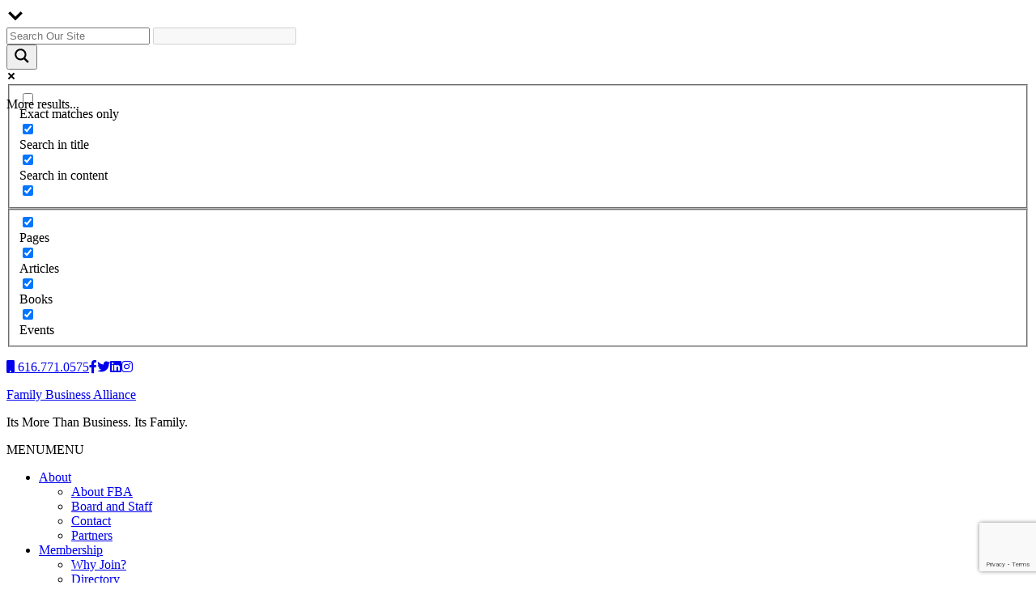

--- FILE ---
content_type: text/html; charset=utf-8
request_url: https://www.google.com/recaptcha/enterprise/anchor?ar=1&k=6LfI_T8rAAAAAMkWHrLP_GfSf3tLy9tKa839wcWa&co=aHR0cHM6Ly9tZW1iZXJzLmZiYWdyLm9yZzo0NDM.&hl=en&v=PoyoqOPhxBO7pBk68S4YbpHZ&size=invisible&anchor-ms=20000&execute-ms=30000&cb=l3p18wb0bxbx
body_size: 48652
content:
<!DOCTYPE HTML><html dir="ltr" lang="en"><head><meta http-equiv="Content-Type" content="text/html; charset=UTF-8">
<meta http-equiv="X-UA-Compatible" content="IE=edge">
<title>reCAPTCHA</title>
<style type="text/css">
/* cyrillic-ext */
@font-face {
  font-family: 'Roboto';
  font-style: normal;
  font-weight: 400;
  font-stretch: 100%;
  src: url(//fonts.gstatic.com/s/roboto/v48/KFO7CnqEu92Fr1ME7kSn66aGLdTylUAMa3GUBHMdazTgWw.woff2) format('woff2');
  unicode-range: U+0460-052F, U+1C80-1C8A, U+20B4, U+2DE0-2DFF, U+A640-A69F, U+FE2E-FE2F;
}
/* cyrillic */
@font-face {
  font-family: 'Roboto';
  font-style: normal;
  font-weight: 400;
  font-stretch: 100%;
  src: url(//fonts.gstatic.com/s/roboto/v48/KFO7CnqEu92Fr1ME7kSn66aGLdTylUAMa3iUBHMdazTgWw.woff2) format('woff2');
  unicode-range: U+0301, U+0400-045F, U+0490-0491, U+04B0-04B1, U+2116;
}
/* greek-ext */
@font-face {
  font-family: 'Roboto';
  font-style: normal;
  font-weight: 400;
  font-stretch: 100%;
  src: url(//fonts.gstatic.com/s/roboto/v48/KFO7CnqEu92Fr1ME7kSn66aGLdTylUAMa3CUBHMdazTgWw.woff2) format('woff2');
  unicode-range: U+1F00-1FFF;
}
/* greek */
@font-face {
  font-family: 'Roboto';
  font-style: normal;
  font-weight: 400;
  font-stretch: 100%;
  src: url(//fonts.gstatic.com/s/roboto/v48/KFO7CnqEu92Fr1ME7kSn66aGLdTylUAMa3-UBHMdazTgWw.woff2) format('woff2');
  unicode-range: U+0370-0377, U+037A-037F, U+0384-038A, U+038C, U+038E-03A1, U+03A3-03FF;
}
/* math */
@font-face {
  font-family: 'Roboto';
  font-style: normal;
  font-weight: 400;
  font-stretch: 100%;
  src: url(//fonts.gstatic.com/s/roboto/v48/KFO7CnqEu92Fr1ME7kSn66aGLdTylUAMawCUBHMdazTgWw.woff2) format('woff2');
  unicode-range: U+0302-0303, U+0305, U+0307-0308, U+0310, U+0312, U+0315, U+031A, U+0326-0327, U+032C, U+032F-0330, U+0332-0333, U+0338, U+033A, U+0346, U+034D, U+0391-03A1, U+03A3-03A9, U+03B1-03C9, U+03D1, U+03D5-03D6, U+03F0-03F1, U+03F4-03F5, U+2016-2017, U+2034-2038, U+203C, U+2040, U+2043, U+2047, U+2050, U+2057, U+205F, U+2070-2071, U+2074-208E, U+2090-209C, U+20D0-20DC, U+20E1, U+20E5-20EF, U+2100-2112, U+2114-2115, U+2117-2121, U+2123-214F, U+2190, U+2192, U+2194-21AE, U+21B0-21E5, U+21F1-21F2, U+21F4-2211, U+2213-2214, U+2216-22FF, U+2308-230B, U+2310, U+2319, U+231C-2321, U+2336-237A, U+237C, U+2395, U+239B-23B7, U+23D0, U+23DC-23E1, U+2474-2475, U+25AF, U+25B3, U+25B7, U+25BD, U+25C1, U+25CA, U+25CC, U+25FB, U+266D-266F, U+27C0-27FF, U+2900-2AFF, U+2B0E-2B11, U+2B30-2B4C, U+2BFE, U+3030, U+FF5B, U+FF5D, U+1D400-1D7FF, U+1EE00-1EEFF;
}
/* symbols */
@font-face {
  font-family: 'Roboto';
  font-style: normal;
  font-weight: 400;
  font-stretch: 100%;
  src: url(//fonts.gstatic.com/s/roboto/v48/KFO7CnqEu92Fr1ME7kSn66aGLdTylUAMaxKUBHMdazTgWw.woff2) format('woff2');
  unicode-range: U+0001-000C, U+000E-001F, U+007F-009F, U+20DD-20E0, U+20E2-20E4, U+2150-218F, U+2190, U+2192, U+2194-2199, U+21AF, U+21E6-21F0, U+21F3, U+2218-2219, U+2299, U+22C4-22C6, U+2300-243F, U+2440-244A, U+2460-24FF, U+25A0-27BF, U+2800-28FF, U+2921-2922, U+2981, U+29BF, U+29EB, U+2B00-2BFF, U+4DC0-4DFF, U+FFF9-FFFB, U+10140-1018E, U+10190-1019C, U+101A0, U+101D0-101FD, U+102E0-102FB, U+10E60-10E7E, U+1D2C0-1D2D3, U+1D2E0-1D37F, U+1F000-1F0FF, U+1F100-1F1AD, U+1F1E6-1F1FF, U+1F30D-1F30F, U+1F315, U+1F31C, U+1F31E, U+1F320-1F32C, U+1F336, U+1F378, U+1F37D, U+1F382, U+1F393-1F39F, U+1F3A7-1F3A8, U+1F3AC-1F3AF, U+1F3C2, U+1F3C4-1F3C6, U+1F3CA-1F3CE, U+1F3D4-1F3E0, U+1F3ED, U+1F3F1-1F3F3, U+1F3F5-1F3F7, U+1F408, U+1F415, U+1F41F, U+1F426, U+1F43F, U+1F441-1F442, U+1F444, U+1F446-1F449, U+1F44C-1F44E, U+1F453, U+1F46A, U+1F47D, U+1F4A3, U+1F4B0, U+1F4B3, U+1F4B9, U+1F4BB, U+1F4BF, U+1F4C8-1F4CB, U+1F4D6, U+1F4DA, U+1F4DF, U+1F4E3-1F4E6, U+1F4EA-1F4ED, U+1F4F7, U+1F4F9-1F4FB, U+1F4FD-1F4FE, U+1F503, U+1F507-1F50B, U+1F50D, U+1F512-1F513, U+1F53E-1F54A, U+1F54F-1F5FA, U+1F610, U+1F650-1F67F, U+1F687, U+1F68D, U+1F691, U+1F694, U+1F698, U+1F6AD, U+1F6B2, U+1F6B9-1F6BA, U+1F6BC, U+1F6C6-1F6CF, U+1F6D3-1F6D7, U+1F6E0-1F6EA, U+1F6F0-1F6F3, U+1F6F7-1F6FC, U+1F700-1F7FF, U+1F800-1F80B, U+1F810-1F847, U+1F850-1F859, U+1F860-1F887, U+1F890-1F8AD, U+1F8B0-1F8BB, U+1F8C0-1F8C1, U+1F900-1F90B, U+1F93B, U+1F946, U+1F984, U+1F996, U+1F9E9, U+1FA00-1FA6F, U+1FA70-1FA7C, U+1FA80-1FA89, U+1FA8F-1FAC6, U+1FACE-1FADC, U+1FADF-1FAE9, U+1FAF0-1FAF8, U+1FB00-1FBFF;
}
/* vietnamese */
@font-face {
  font-family: 'Roboto';
  font-style: normal;
  font-weight: 400;
  font-stretch: 100%;
  src: url(//fonts.gstatic.com/s/roboto/v48/KFO7CnqEu92Fr1ME7kSn66aGLdTylUAMa3OUBHMdazTgWw.woff2) format('woff2');
  unicode-range: U+0102-0103, U+0110-0111, U+0128-0129, U+0168-0169, U+01A0-01A1, U+01AF-01B0, U+0300-0301, U+0303-0304, U+0308-0309, U+0323, U+0329, U+1EA0-1EF9, U+20AB;
}
/* latin-ext */
@font-face {
  font-family: 'Roboto';
  font-style: normal;
  font-weight: 400;
  font-stretch: 100%;
  src: url(//fonts.gstatic.com/s/roboto/v48/KFO7CnqEu92Fr1ME7kSn66aGLdTylUAMa3KUBHMdazTgWw.woff2) format('woff2');
  unicode-range: U+0100-02BA, U+02BD-02C5, U+02C7-02CC, U+02CE-02D7, U+02DD-02FF, U+0304, U+0308, U+0329, U+1D00-1DBF, U+1E00-1E9F, U+1EF2-1EFF, U+2020, U+20A0-20AB, U+20AD-20C0, U+2113, U+2C60-2C7F, U+A720-A7FF;
}
/* latin */
@font-face {
  font-family: 'Roboto';
  font-style: normal;
  font-weight: 400;
  font-stretch: 100%;
  src: url(//fonts.gstatic.com/s/roboto/v48/KFO7CnqEu92Fr1ME7kSn66aGLdTylUAMa3yUBHMdazQ.woff2) format('woff2');
  unicode-range: U+0000-00FF, U+0131, U+0152-0153, U+02BB-02BC, U+02C6, U+02DA, U+02DC, U+0304, U+0308, U+0329, U+2000-206F, U+20AC, U+2122, U+2191, U+2193, U+2212, U+2215, U+FEFF, U+FFFD;
}
/* cyrillic-ext */
@font-face {
  font-family: 'Roboto';
  font-style: normal;
  font-weight: 500;
  font-stretch: 100%;
  src: url(//fonts.gstatic.com/s/roboto/v48/KFO7CnqEu92Fr1ME7kSn66aGLdTylUAMa3GUBHMdazTgWw.woff2) format('woff2');
  unicode-range: U+0460-052F, U+1C80-1C8A, U+20B4, U+2DE0-2DFF, U+A640-A69F, U+FE2E-FE2F;
}
/* cyrillic */
@font-face {
  font-family: 'Roboto';
  font-style: normal;
  font-weight: 500;
  font-stretch: 100%;
  src: url(//fonts.gstatic.com/s/roboto/v48/KFO7CnqEu92Fr1ME7kSn66aGLdTylUAMa3iUBHMdazTgWw.woff2) format('woff2');
  unicode-range: U+0301, U+0400-045F, U+0490-0491, U+04B0-04B1, U+2116;
}
/* greek-ext */
@font-face {
  font-family: 'Roboto';
  font-style: normal;
  font-weight: 500;
  font-stretch: 100%;
  src: url(//fonts.gstatic.com/s/roboto/v48/KFO7CnqEu92Fr1ME7kSn66aGLdTylUAMa3CUBHMdazTgWw.woff2) format('woff2');
  unicode-range: U+1F00-1FFF;
}
/* greek */
@font-face {
  font-family: 'Roboto';
  font-style: normal;
  font-weight: 500;
  font-stretch: 100%;
  src: url(//fonts.gstatic.com/s/roboto/v48/KFO7CnqEu92Fr1ME7kSn66aGLdTylUAMa3-UBHMdazTgWw.woff2) format('woff2');
  unicode-range: U+0370-0377, U+037A-037F, U+0384-038A, U+038C, U+038E-03A1, U+03A3-03FF;
}
/* math */
@font-face {
  font-family: 'Roboto';
  font-style: normal;
  font-weight: 500;
  font-stretch: 100%;
  src: url(//fonts.gstatic.com/s/roboto/v48/KFO7CnqEu92Fr1ME7kSn66aGLdTylUAMawCUBHMdazTgWw.woff2) format('woff2');
  unicode-range: U+0302-0303, U+0305, U+0307-0308, U+0310, U+0312, U+0315, U+031A, U+0326-0327, U+032C, U+032F-0330, U+0332-0333, U+0338, U+033A, U+0346, U+034D, U+0391-03A1, U+03A3-03A9, U+03B1-03C9, U+03D1, U+03D5-03D6, U+03F0-03F1, U+03F4-03F5, U+2016-2017, U+2034-2038, U+203C, U+2040, U+2043, U+2047, U+2050, U+2057, U+205F, U+2070-2071, U+2074-208E, U+2090-209C, U+20D0-20DC, U+20E1, U+20E5-20EF, U+2100-2112, U+2114-2115, U+2117-2121, U+2123-214F, U+2190, U+2192, U+2194-21AE, U+21B0-21E5, U+21F1-21F2, U+21F4-2211, U+2213-2214, U+2216-22FF, U+2308-230B, U+2310, U+2319, U+231C-2321, U+2336-237A, U+237C, U+2395, U+239B-23B7, U+23D0, U+23DC-23E1, U+2474-2475, U+25AF, U+25B3, U+25B7, U+25BD, U+25C1, U+25CA, U+25CC, U+25FB, U+266D-266F, U+27C0-27FF, U+2900-2AFF, U+2B0E-2B11, U+2B30-2B4C, U+2BFE, U+3030, U+FF5B, U+FF5D, U+1D400-1D7FF, U+1EE00-1EEFF;
}
/* symbols */
@font-face {
  font-family: 'Roboto';
  font-style: normal;
  font-weight: 500;
  font-stretch: 100%;
  src: url(//fonts.gstatic.com/s/roboto/v48/KFO7CnqEu92Fr1ME7kSn66aGLdTylUAMaxKUBHMdazTgWw.woff2) format('woff2');
  unicode-range: U+0001-000C, U+000E-001F, U+007F-009F, U+20DD-20E0, U+20E2-20E4, U+2150-218F, U+2190, U+2192, U+2194-2199, U+21AF, U+21E6-21F0, U+21F3, U+2218-2219, U+2299, U+22C4-22C6, U+2300-243F, U+2440-244A, U+2460-24FF, U+25A0-27BF, U+2800-28FF, U+2921-2922, U+2981, U+29BF, U+29EB, U+2B00-2BFF, U+4DC0-4DFF, U+FFF9-FFFB, U+10140-1018E, U+10190-1019C, U+101A0, U+101D0-101FD, U+102E0-102FB, U+10E60-10E7E, U+1D2C0-1D2D3, U+1D2E0-1D37F, U+1F000-1F0FF, U+1F100-1F1AD, U+1F1E6-1F1FF, U+1F30D-1F30F, U+1F315, U+1F31C, U+1F31E, U+1F320-1F32C, U+1F336, U+1F378, U+1F37D, U+1F382, U+1F393-1F39F, U+1F3A7-1F3A8, U+1F3AC-1F3AF, U+1F3C2, U+1F3C4-1F3C6, U+1F3CA-1F3CE, U+1F3D4-1F3E0, U+1F3ED, U+1F3F1-1F3F3, U+1F3F5-1F3F7, U+1F408, U+1F415, U+1F41F, U+1F426, U+1F43F, U+1F441-1F442, U+1F444, U+1F446-1F449, U+1F44C-1F44E, U+1F453, U+1F46A, U+1F47D, U+1F4A3, U+1F4B0, U+1F4B3, U+1F4B9, U+1F4BB, U+1F4BF, U+1F4C8-1F4CB, U+1F4D6, U+1F4DA, U+1F4DF, U+1F4E3-1F4E6, U+1F4EA-1F4ED, U+1F4F7, U+1F4F9-1F4FB, U+1F4FD-1F4FE, U+1F503, U+1F507-1F50B, U+1F50D, U+1F512-1F513, U+1F53E-1F54A, U+1F54F-1F5FA, U+1F610, U+1F650-1F67F, U+1F687, U+1F68D, U+1F691, U+1F694, U+1F698, U+1F6AD, U+1F6B2, U+1F6B9-1F6BA, U+1F6BC, U+1F6C6-1F6CF, U+1F6D3-1F6D7, U+1F6E0-1F6EA, U+1F6F0-1F6F3, U+1F6F7-1F6FC, U+1F700-1F7FF, U+1F800-1F80B, U+1F810-1F847, U+1F850-1F859, U+1F860-1F887, U+1F890-1F8AD, U+1F8B0-1F8BB, U+1F8C0-1F8C1, U+1F900-1F90B, U+1F93B, U+1F946, U+1F984, U+1F996, U+1F9E9, U+1FA00-1FA6F, U+1FA70-1FA7C, U+1FA80-1FA89, U+1FA8F-1FAC6, U+1FACE-1FADC, U+1FADF-1FAE9, U+1FAF0-1FAF8, U+1FB00-1FBFF;
}
/* vietnamese */
@font-face {
  font-family: 'Roboto';
  font-style: normal;
  font-weight: 500;
  font-stretch: 100%;
  src: url(//fonts.gstatic.com/s/roboto/v48/KFO7CnqEu92Fr1ME7kSn66aGLdTylUAMa3OUBHMdazTgWw.woff2) format('woff2');
  unicode-range: U+0102-0103, U+0110-0111, U+0128-0129, U+0168-0169, U+01A0-01A1, U+01AF-01B0, U+0300-0301, U+0303-0304, U+0308-0309, U+0323, U+0329, U+1EA0-1EF9, U+20AB;
}
/* latin-ext */
@font-face {
  font-family: 'Roboto';
  font-style: normal;
  font-weight: 500;
  font-stretch: 100%;
  src: url(//fonts.gstatic.com/s/roboto/v48/KFO7CnqEu92Fr1ME7kSn66aGLdTylUAMa3KUBHMdazTgWw.woff2) format('woff2');
  unicode-range: U+0100-02BA, U+02BD-02C5, U+02C7-02CC, U+02CE-02D7, U+02DD-02FF, U+0304, U+0308, U+0329, U+1D00-1DBF, U+1E00-1E9F, U+1EF2-1EFF, U+2020, U+20A0-20AB, U+20AD-20C0, U+2113, U+2C60-2C7F, U+A720-A7FF;
}
/* latin */
@font-face {
  font-family: 'Roboto';
  font-style: normal;
  font-weight: 500;
  font-stretch: 100%;
  src: url(//fonts.gstatic.com/s/roboto/v48/KFO7CnqEu92Fr1ME7kSn66aGLdTylUAMa3yUBHMdazQ.woff2) format('woff2');
  unicode-range: U+0000-00FF, U+0131, U+0152-0153, U+02BB-02BC, U+02C6, U+02DA, U+02DC, U+0304, U+0308, U+0329, U+2000-206F, U+20AC, U+2122, U+2191, U+2193, U+2212, U+2215, U+FEFF, U+FFFD;
}
/* cyrillic-ext */
@font-face {
  font-family: 'Roboto';
  font-style: normal;
  font-weight: 900;
  font-stretch: 100%;
  src: url(//fonts.gstatic.com/s/roboto/v48/KFO7CnqEu92Fr1ME7kSn66aGLdTylUAMa3GUBHMdazTgWw.woff2) format('woff2');
  unicode-range: U+0460-052F, U+1C80-1C8A, U+20B4, U+2DE0-2DFF, U+A640-A69F, U+FE2E-FE2F;
}
/* cyrillic */
@font-face {
  font-family: 'Roboto';
  font-style: normal;
  font-weight: 900;
  font-stretch: 100%;
  src: url(//fonts.gstatic.com/s/roboto/v48/KFO7CnqEu92Fr1ME7kSn66aGLdTylUAMa3iUBHMdazTgWw.woff2) format('woff2');
  unicode-range: U+0301, U+0400-045F, U+0490-0491, U+04B0-04B1, U+2116;
}
/* greek-ext */
@font-face {
  font-family: 'Roboto';
  font-style: normal;
  font-weight: 900;
  font-stretch: 100%;
  src: url(//fonts.gstatic.com/s/roboto/v48/KFO7CnqEu92Fr1ME7kSn66aGLdTylUAMa3CUBHMdazTgWw.woff2) format('woff2');
  unicode-range: U+1F00-1FFF;
}
/* greek */
@font-face {
  font-family: 'Roboto';
  font-style: normal;
  font-weight: 900;
  font-stretch: 100%;
  src: url(//fonts.gstatic.com/s/roboto/v48/KFO7CnqEu92Fr1ME7kSn66aGLdTylUAMa3-UBHMdazTgWw.woff2) format('woff2');
  unicode-range: U+0370-0377, U+037A-037F, U+0384-038A, U+038C, U+038E-03A1, U+03A3-03FF;
}
/* math */
@font-face {
  font-family: 'Roboto';
  font-style: normal;
  font-weight: 900;
  font-stretch: 100%;
  src: url(//fonts.gstatic.com/s/roboto/v48/KFO7CnqEu92Fr1ME7kSn66aGLdTylUAMawCUBHMdazTgWw.woff2) format('woff2');
  unicode-range: U+0302-0303, U+0305, U+0307-0308, U+0310, U+0312, U+0315, U+031A, U+0326-0327, U+032C, U+032F-0330, U+0332-0333, U+0338, U+033A, U+0346, U+034D, U+0391-03A1, U+03A3-03A9, U+03B1-03C9, U+03D1, U+03D5-03D6, U+03F0-03F1, U+03F4-03F5, U+2016-2017, U+2034-2038, U+203C, U+2040, U+2043, U+2047, U+2050, U+2057, U+205F, U+2070-2071, U+2074-208E, U+2090-209C, U+20D0-20DC, U+20E1, U+20E5-20EF, U+2100-2112, U+2114-2115, U+2117-2121, U+2123-214F, U+2190, U+2192, U+2194-21AE, U+21B0-21E5, U+21F1-21F2, U+21F4-2211, U+2213-2214, U+2216-22FF, U+2308-230B, U+2310, U+2319, U+231C-2321, U+2336-237A, U+237C, U+2395, U+239B-23B7, U+23D0, U+23DC-23E1, U+2474-2475, U+25AF, U+25B3, U+25B7, U+25BD, U+25C1, U+25CA, U+25CC, U+25FB, U+266D-266F, U+27C0-27FF, U+2900-2AFF, U+2B0E-2B11, U+2B30-2B4C, U+2BFE, U+3030, U+FF5B, U+FF5D, U+1D400-1D7FF, U+1EE00-1EEFF;
}
/* symbols */
@font-face {
  font-family: 'Roboto';
  font-style: normal;
  font-weight: 900;
  font-stretch: 100%;
  src: url(//fonts.gstatic.com/s/roboto/v48/KFO7CnqEu92Fr1ME7kSn66aGLdTylUAMaxKUBHMdazTgWw.woff2) format('woff2');
  unicode-range: U+0001-000C, U+000E-001F, U+007F-009F, U+20DD-20E0, U+20E2-20E4, U+2150-218F, U+2190, U+2192, U+2194-2199, U+21AF, U+21E6-21F0, U+21F3, U+2218-2219, U+2299, U+22C4-22C6, U+2300-243F, U+2440-244A, U+2460-24FF, U+25A0-27BF, U+2800-28FF, U+2921-2922, U+2981, U+29BF, U+29EB, U+2B00-2BFF, U+4DC0-4DFF, U+FFF9-FFFB, U+10140-1018E, U+10190-1019C, U+101A0, U+101D0-101FD, U+102E0-102FB, U+10E60-10E7E, U+1D2C0-1D2D3, U+1D2E0-1D37F, U+1F000-1F0FF, U+1F100-1F1AD, U+1F1E6-1F1FF, U+1F30D-1F30F, U+1F315, U+1F31C, U+1F31E, U+1F320-1F32C, U+1F336, U+1F378, U+1F37D, U+1F382, U+1F393-1F39F, U+1F3A7-1F3A8, U+1F3AC-1F3AF, U+1F3C2, U+1F3C4-1F3C6, U+1F3CA-1F3CE, U+1F3D4-1F3E0, U+1F3ED, U+1F3F1-1F3F3, U+1F3F5-1F3F7, U+1F408, U+1F415, U+1F41F, U+1F426, U+1F43F, U+1F441-1F442, U+1F444, U+1F446-1F449, U+1F44C-1F44E, U+1F453, U+1F46A, U+1F47D, U+1F4A3, U+1F4B0, U+1F4B3, U+1F4B9, U+1F4BB, U+1F4BF, U+1F4C8-1F4CB, U+1F4D6, U+1F4DA, U+1F4DF, U+1F4E3-1F4E6, U+1F4EA-1F4ED, U+1F4F7, U+1F4F9-1F4FB, U+1F4FD-1F4FE, U+1F503, U+1F507-1F50B, U+1F50D, U+1F512-1F513, U+1F53E-1F54A, U+1F54F-1F5FA, U+1F610, U+1F650-1F67F, U+1F687, U+1F68D, U+1F691, U+1F694, U+1F698, U+1F6AD, U+1F6B2, U+1F6B9-1F6BA, U+1F6BC, U+1F6C6-1F6CF, U+1F6D3-1F6D7, U+1F6E0-1F6EA, U+1F6F0-1F6F3, U+1F6F7-1F6FC, U+1F700-1F7FF, U+1F800-1F80B, U+1F810-1F847, U+1F850-1F859, U+1F860-1F887, U+1F890-1F8AD, U+1F8B0-1F8BB, U+1F8C0-1F8C1, U+1F900-1F90B, U+1F93B, U+1F946, U+1F984, U+1F996, U+1F9E9, U+1FA00-1FA6F, U+1FA70-1FA7C, U+1FA80-1FA89, U+1FA8F-1FAC6, U+1FACE-1FADC, U+1FADF-1FAE9, U+1FAF0-1FAF8, U+1FB00-1FBFF;
}
/* vietnamese */
@font-face {
  font-family: 'Roboto';
  font-style: normal;
  font-weight: 900;
  font-stretch: 100%;
  src: url(//fonts.gstatic.com/s/roboto/v48/KFO7CnqEu92Fr1ME7kSn66aGLdTylUAMa3OUBHMdazTgWw.woff2) format('woff2');
  unicode-range: U+0102-0103, U+0110-0111, U+0128-0129, U+0168-0169, U+01A0-01A1, U+01AF-01B0, U+0300-0301, U+0303-0304, U+0308-0309, U+0323, U+0329, U+1EA0-1EF9, U+20AB;
}
/* latin-ext */
@font-face {
  font-family: 'Roboto';
  font-style: normal;
  font-weight: 900;
  font-stretch: 100%;
  src: url(//fonts.gstatic.com/s/roboto/v48/KFO7CnqEu92Fr1ME7kSn66aGLdTylUAMa3KUBHMdazTgWw.woff2) format('woff2');
  unicode-range: U+0100-02BA, U+02BD-02C5, U+02C7-02CC, U+02CE-02D7, U+02DD-02FF, U+0304, U+0308, U+0329, U+1D00-1DBF, U+1E00-1E9F, U+1EF2-1EFF, U+2020, U+20A0-20AB, U+20AD-20C0, U+2113, U+2C60-2C7F, U+A720-A7FF;
}
/* latin */
@font-face {
  font-family: 'Roboto';
  font-style: normal;
  font-weight: 900;
  font-stretch: 100%;
  src: url(//fonts.gstatic.com/s/roboto/v48/KFO7CnqEu92Fr1ME7kSn66aGLdTylUAMa3yUBHMdazQ.woff2) format('woff2');
  unicode-range: U+0000-00FF, U+0131, U+0152-0153, U+02BB-02BC, U+02C6, U+02DA, U+02DC, U+0304, U+0308, U+0329, U+2000-206F, U+20AC, U+2122, U+2191, U+2193, U+2212, U+2215, U+FEFF, U+FFFD;
}

</style>
<link rel="stylesheet" type="text/css" href="https://www.gstatic.com/recaptcha/releases/PoyoqOPhxBO7pBk68S4YbpHZ/styles__ltr.css">
<script nonce="mA6YBe9LIY8U1qUdElDxKw" type="text/javascript">window['__recaptcha_api'] = 'https://www.google.com/recaptcha/enterprise/';</script>
<script type="text/javascript" src="https://www.gstatic.com/recaptcha/releases/PoyoqOPhxBO7pBk68S4YbpHZ/recaptcha__en.js" nonce="mA6YBe9LIY8U1qUdElDxKw">
      
    </script></head>
<body><div id="rc-anchor-alert" class="rc-anchor-alert"></div>
<input type="hidden" id="recaptcha-token" value="[base64]">
<script type="text/javascript" nonce="mA6YBe9LIY8U1qUdElDxKw">
      recaptcha.anchor.Main.init("[\x22ainput\x22,[\x22bgdata\x22,\x22\x22,\[base64]/[base64]/[base64]/bmV3IHJbeF0oY1swXSk6RT09Mj9uZXcgclt4XShjWzBdLGNbMV0pOkU9PTM/bmV3IHJbeF0oY1swXSxjWzFdLGNbMl0pOkU9PTQ/[base64]/[base64]/[base64]/[base64]/[base64]/[base64]/[base64]/[base64]\x22,\[base64]\\u003d\\u003d\x22,\x22JsOaw5bDlDvCiEcTw4MnwqBqcsObwrLClsOCSythLyzDnThYwp3DosKow5pQd3fDgk48w5JORcO/wpTCkW8Aw6tLYcOSwpwJwoo0WRN1wpYdCgkfAxDCsMO1w5ANw7/CjlRcLMK6acK/wpNVDhXCkyYMw4YrBcOnwrp9BE/DsMO1woEud0orwrvCv0YpB089wqBqY8KNS8OcC1ZFSMOqHTzDjFTCmyckFh5FW8OBw7zCtUdjw5w4CkIQwr13X3vCvAXCk8OOdFF6eMOQDcOxwpMiwqbCh8KUZGBCw7jCnFxVwoMdKMO7XAwwUQg6UcKOw6/DhcO3wozChMO6w4djwppCRCTDgMKDZWzCkS5PwodfbcKNwofCu8Kbw5LDtcOiw5Aiwp0Bw6nDiMK+OcK8wpbDkGh6RErCkMOew4RWw60mwpo8wrHCqDEpQARNJkJTSsOHH8OYW8KFwpXCr8KHU8O2w4hMwq1pw604Pj/CqhwjURvCgDXCmcKTw7bCpmNXUsObw43Ci8KcTsOTw7XCqkdcw6DCi2EHw5xpH8KdFUrClHtWTMOfCsKJCsKIw4kvwos6SsO8w6/[base64]/ClcKZw4bDmibDtsKjw5zCgylEw5ZJR8OYFA93fMOYfsOFw7HCvQHCnUI5J1TCmcKOFG1zSVVpw6XDmMOBNMO0w5AIw6YLBn1EfsKYSMKMw7zDoMKJDcKLwq8awqXDuTbDq8O8w5bDrFAww5MFw6zDk8KINWI0I8OcLsKeccOBwp9Ew5sxJwTDnmkuXcKBwp8/wq/[base64]/w6rDvMOxw47DucKQw6rCm8OiGcKsVTHChk7DlcO9worCg8Olw5rCgsKZE8Oww7wpTmleK0DDpsOBN8OQwrx9w7gaw6vDusKqw7cawprDrcKFWMOnw6Rxw6QfBcOgXT3Cj2/ClVhZw7TCrsKHAjvChXQXLmLCqsKucsObwqZgw7PDrMO4NDReHcOXJkVUSMO8W3PDljxjw7jCrXdiwrjClAvCvwAhwqQPwqbDkcOmwoPCtg0+e8OodcKLZRBhQjXDpDrClMKjwpDDkC1lw6LDjcKsDcK9J8OWVcK/[base64]/DunXDsT1bw5/DpHTDjknCqMOww6XDtAJKS0XDgcO7wotWwq1QJ8KwFGLCncKtwqTDtC0UIC3DpcO4w69FJGrCmcOSwpF1w47DiMO7U1xfYcKTw51BwoLDl8OjJsOSw6rCssKnw6VuZ1J7wrfCgC7CqsK2wonCrsKabMObwrXCnBlMw7LClWQQw4TCm18uwqw/w53DvFk8wpo3w6/CpcOvVWbDoWrCki/CpAI4w7PDm3/DlizDnXHCj8Oiw6DCi2A5ScObwo/DhgFjwpPDhgLCt3LDmsK+TMK9TUnClMODw4fDpkvDtB13woEawoLDscKdBsKtd8O7UsODwpZww79bwrM5w7U8w6fCgkvDt8KMwoLDk8KOw4TDtMOxw4sSDBHDhCRZw7wqMMOdwq5BB8OgMiVaw6Qew4cpw7rDs1nDsVbDjBrDnDY/dz8uEMK8I03ClcOtwqYhNcOJGcOfw5zCs2TCgMOBTMOxw5wYwpM9GQI9w45WwosOMcOsb8K2VkxHwq3DvcOLwr3Cn8OJFsOWw7jDkcOlY8KKDU3DogfCpwvCr0jDq8OtwoDDpsOmw4fCnwxTPDIJXcKkw6DCgBVWw49gaQ3DnB3DisO4wovCoAfDj1bClcOUw7/DuMOaw7XCkHsJUcOnQ8KxHTXCiTTDomTCl8KYRy3CtQ5wwqZPw7zDssKwTnFQwr8yw4XCh27DonvDmRHDusODbQXCsU0BPGIhwrU5w6/CocKxIyNcw6BlWgl7OVsZOGbDk8KKwpTCqkjDoW8XNSsXw7bCsDTCqF/CicKXAgTDl8KLQ0bCucKkL242IWgrIV5fZ1HDrxYOw618wq8UGMOUXMKcw5TDvhhVFsKARX7DrsKIwqbCsMOOwqHDkcOfw5LDsy3Dk8KpGsKMwoByw6nCuWvDrnvDrXgQw7lga8ODPl/DrsKNw4pnc8KrPELCljI0w5LDg8O7Z8KuwqhvAsOJwppTUsORw4cEJ8K/LMOPbi5FwpzDggvDi8O2AsKGwpnCgMOGwqpFw43CkWjCqcOTw6bCs3DDg8KFwqlCw63Djj15w6xSEVLDhcK0wpvCgxYUVsOETsKFPTBCDXrDn8KVwrPCicKawqJ1wqTDv8OsYhMawoLCrUrCrMKOwpAmOcKdwqXDm8KtECzDssKqRVbCgRMawovDjQs/w6tzwr8Xw5QPw6rDj8OnCMKbw5F+VkgiYsO4w6pcwq87XwNvNSDDtUjCiUF6w6fDgRRUOVYXw6lrw5rDmcOlLcK9w7PCtcKZFMOTD8OIwqkdw67CiEVywpB/wp9NKMOnw6XCssOcMnXCjcOAwqNfFMOEwpTCo8K3MsO3woFOQDTDh2cnw4zCgSfCi8O7OcOZOER5w7nDmxU8wqs8R8KRKmvDh8KLw6Q/[base64]/DjBXDlWzDvTVRZ8KjbsKLKMKXwq0IQXdWHsK4chrChhN6QMKLwqZ/Hj43wrzDhkHDnsK5YsOOwqfDhXTDtcOOw57CiEA2w4LCqkLCt8OhwrRQQsKLZMOMwr7Drm5ICsKtw5sXNsOew69QwotEJ2grw73CqcOow6BqccOSwoXDindPe8Kxw5ssKsOvwpp3X8Kiwp/Dim/[base64]/DgmImFsKzSMKZwpnDgFZZDsOawphGSR3Cl8O3wqPDscOTT2NDwofCpFHDnwETw6AkwpFlwqfChw8Ww4AFwqBjw5rCh8KswrtTDxZ0Dy4OXl3DpG3CjsObw7NAw5JJVsONwpMwGxtmw6ZZw6LDg8K3w4dzQSDDsMOtCMOEbsKRw6/[base64]/KFJ5OcKyai4nYwDDtcOQwrMOwqFZLkjDicKZWMOVFMO6w6zDq8KdOG5Kw6rCuy94wp5HAcKkWsKywp/[base64]/[base64]/Dp8KxSEXDp8O7w4TCil4kwpjCrcKNS8OgwoHDnEpXFCDDo8KSw4bCncOpM3ZqOidsKcO0wr3CkcKYwqHCrnrDo3bDt8OBw4bCpk11XMKhO8OVbkwMeMO7wrpjwoMbVVLCpsOrYAd+N8KTwpXCmT5Bw7l4BGYYHE/Cr1LDlMKkw4rDjMOPHw3DlMKkw6fDrMKPGDhpBEHCksOrYUbCohkIwphmw7d5NVLDucOcw650BGNLLcKLw7NjBsKTw65XMzVeRwvChkImWcK2wolhwrbDvHHCusOFw4I6ZsKOPFpnGw07wo/DosKMQMKew4TCmmRjQ2nCjUddwowqw5vDj294fD1BwqzCoC0ydVwLUsOYDcKnwooIw7DDtV/Dp3VKw7XDjwQpw5PCtTwaPcKJwrxRw5TDjsOew63DscKXF8Oow6HDqVU5w4JIw6hqL8KBFMKiw4cXVcONwochw44fQ8KRw6cmGG/DjMORwpUvw6E8QMOnAMOVwrXCt8OgbDtGWn3CmQPCnyjDvsKhdsOgwpXCvcO1Bw8cWSrDjAJMOCZlMcKew5MUwpkzSEUyE8OgwqxpUcOewqtXQ8K9woIaw7nClQTCtQRXE8KDwoLCoMOjw4XDqcO9w7jDq8Kaw5/[base64]/DoRoTw67Ct1AHwrfCusKhNy9iDTQHfiRGwprDhMOcw6N1woTDl0jDosKhOsKBdVzDksKFWcOKwpnChT/CsMOVVMKFEmDCoWHDrcOxLSbCmSbDuMOKaMKyLgooYEdqfHbCj8K+w54uwrFeOQ9nwqbCsMKVw4zDtcKVw53Cj3AwJ8OOGirDnwl3wpvCkcObbMKdwrfDuhfDvsKBwrUlAMKawqjDo8ONYz9WRcK3w6LDuFMXZWRIw6LDkcK2w6MMYD/Ck8KZw7rDvMKmwqPDmTckw4s7w4PDjSTCr8ODJk8WeGM3wrhhRcKTwohvVC3CsMKLwpvDiA0tJcKQe8Odw6MpwrtwA8K2BEvDlS4LIMKUw5pBwqMabHl6wrsuaE/CjgvDgsK6w7lSEsK9MEzCuMKxwpLCi1jCrMOOw4TDusO3TcOzfnrCpsOlwqXDnhk0OkDCu0vCmzbCucKnK2tJecOMYsOINnUFNAAow7hvfQrDgUQuCWFpJsOTUDnCsMKdwpnDkDdDFcKNST/CkDfDn8K1A3NfwoFIbVHCtWQfw57DvjnDpcKGeR/CisOEwpkPGsOJWMO3XFHDkyRRwqTCmQLCu8KCwq7DhsO5Fhp4wppbwq1pJ8KMUMKgwrXCvD5gw67DqTBTw4XDl17CvmgiwpUlXsOCFsK2wpgDBi/DughBIMKVC0DCksKzw68ewqBow5B9wqbCiMKOwpDChwTDull5LsOmFGZCbWPDrUBqw73DmTLDtMKTFyMEwo4kNW0Dw4fCiMOFfVPCnxdyT8OFdcOEPMKqR8OUwqlawoPCkCYIIUHDpF/DrFHClktyTsOmw7UECMOLOm5XwprDgcKoZAZDe8KEIMKPwqnDtTrCoC5yaHFtw4DCgHXDlTHDmFpPWBMKw6nDpmrDjcOZwo1yw4h2AiQrw6FhIHttbcOHw60ywpZCwrZrw5nDgMK/w5PCtyvDugjCpMKOYU93Yk3CocOWwr3CllLDuTF0RTLDt8OXYcOtw4pEZ8Kdw7nDjMKHNMKRJcKCwo8Ow6RIw6VfwrXCpxbCuHZOE8OTw40jwq8ydVgYwpk6wozCv8K7w5PCjBxvQMKxwprCrFVrw4nDjsO/ZMKMaV3CgXLDlHrCk8OTDnzDusOobsOQw4JHcDUzZFPDl8OLQhXDokshAm9fKw/CnmHDp8OwIcO8OsKoWnrDvi7CszjDrk1OwqcwZ8OLRcOSw6/Ci0oQeW3CocKrPixbw6xDwrcnw60lRyw3wrkoMFTCnhjCrEIJwofCmcKBwoBpw5fDsMO2TnU6dsKxK8Kjwrl8XMK/w6p+MCcjw5HChi5kd8OZXsKiHcOIwppTQMKuw5fCoRMBAREgHMO5U8Kfw5lTA3PCrwomIsOSwqHDrnPDmiU7wqvDlh/[base64]/Qkg3PSfClEgaeMK0HjkGwrDChAlFwofDjEXClWvDhsKRwrzCjMOmNMOSS8KANHPDnyjCuMOmw6XDuMK9JSTCmsO8VsK9wonDoCLDo8K4QsKpGHd9dVoTIsKrwpDCmVbCjMOzCsOFw6LCjizDjsOVwoowwpgrw4oQNMKXCx/Dp8K3w7vCssOFw7Ivw7ENCSbCgno1SsO1w63CmSbDoMKabcOERcKkw7tew6nDuy/Dk3pYY8Osb8OcDFVTGMKpc8OWwqcbcMO9X3LCiMK7w7PDu8KoR0zDjGEMR8KrEXnDscOdw6w0w5ZmZx0+WsK0CcKew4vCg8ONw4XCvcO6woDCjV/Dp8Kaw5xBAhrCvE/Du8KXScOOw77DrlNBw7fDjWYPwrjDi27DrVssUsOywoc2w6pUw77Dp8Ofw4jCnVpKZQbDjsOufANiIsKHwq0ZAmjCmMOvw6/[base64]/Dpnhswpp/fxkmwqxEwoh5SgDDvWU3c8O/wowuwq3DvMKGOsOQW8KDw7/DksKdfG1Vw6jDl8Kyw55jw4zDs1jCgMOuw7QawpNEw6HDs8Obw68jdR/CvhYuwqAawq3DpMObwqUnAVJJw45Nw4rDogTCksOPw6FgwoxvwodCRcKBwq/[base64]/Dp2PDucOhwqVSwqljwoHCr19+DVl1w6NOci/[base64]/w4RUw6QJw5VKbcOUw4rCisOyw4cIWsK2NlHDhnTCsMOPw5zDh0zCum/CksOTw4fCvyjCuzLDigPDtcKOwoXCkMOaKcKDw6ABZ8OheMKlGMOPDcKrw6o4w4wkw4rDhsKUwp9yH8Ktw4DDnGtuJcKlwqh9w40Dw59/w5REH8KLBMOfG8OwCTwldRdeazzDlirDsMKAWcKYwrZ6VQQDIsOhwpjDthfDiXhKWcK/w5nCu8KAw4DDv8Kvd8Okw5vDtR3CpsOEwobDu04lKsOdwpZOwos/woVtw6YSwrhfwpl2QX1jAsKoZcKtw7YISsKNwrvCssK4wrbDoMKnMcKbCDnDn8KzcyhmL8OUYBTDhsK/fsO/GAFYJsOgB2cpwovDuh8ETcK4w7IOw73Cm8K3worCmsKcw6bCnDTCqVzDisK3Kg47YSA+wr/Cr0jCkW/[base64]/Cm2/CrcKxw4TCsVjDplo8ciQPEcKpw6tCwo3DoMK7wp/DvFXCgyNXwok/V8KDwrXChcKHw7/[base64]/CoGDDg8KgwpEmd2sdwpchwrIQecOHXsOQwpzCiCzCgWHDgsKATHhfRcKhwozCisOwwqXDu8KDDx44eifDpSjDkMK9bzUvTsKqZcObw6zDgcOMHsKFw65NTsOWwqRjO8ORw6TDiAB7w5bDqcKsZsOXw4QYwohXw6zCgMOoYcKTwqliw7vDrsO8FEnDknt+w5nCs8O9RC/CuhbCosKYYsOAcxPChMKuSMOeUCIJw7NmMcK4KHIRwqVMbWcHw5kOwrt2CcKTL8KYw5xhbFvDrn3CtwVEwp7DucKSw55qQcKjwojCtijDtnPDn0laDcO3w6LCoAHDpsOIJcKnYcKew5E4w6JleWZ5EH/DrMOhND7DhsOUwqDChMO2HnEKYcKhw5s0wpHDvGZ1YAtjw6MrwokiHWZPesOEw5cvcF7CiVrCkzcDwpHDvMKsw6cLw5zCnxEMw6LCr8KgIMOeK2U3cFYvw67Dm03DmWtJUg3CrMOpasONw6Aow5wEDcK2w6nCihnCkxt6w4INVsOFQMKUw7jCi15mwoF/[base64]/Cg8ODwrXDuUbCksKbbcKgwpTDlxvCq8K/wo5swqnDnRUlRiElK8Kfwpo4wpHDtMKcU8OGwqzCg8K1wqHCkMOhNTssEMK/D8O4VTYFW0HCtnBNwr8LCnbCgsKJSsOhRcKkw6Qdw6vCmmNGw6HCocOjVcObB13DvcKBwqxrQ1HCksKqXUl4wrErfcOLw7obw6DCnwLClSzCpgXDjMOGPMKNw7/[base64]/[base64]/[base64]/DiMK8w5fDgcKOw7oNJSnCpsKQw5w1YhbDmsKZdiFywoIoYGJJFsO0w4vDqcKnw79Rw4YcQCbDhFV0BsKkw48DZsKww5Acwq41QMOAwrIKGyMpw4tzSMKmw5RIwrrCisKif3vCusKPdCUKw4ESwr5Zfw/CnMOSPRnDrFtLKDltYVM2w5FJGyrCq07Ds8OxJRBFMsKgIsKOwrNbcCjDiizCskICwrBzCkfCgsOww4XDi2/[base64]/TsOhwrrDscKXw5jCscOaRcOOw4XDhsOcXyogYjRnBjUwwpEzax5LAiIZIMK0bsOZQFXClMOKMWRjwqHChUfDo8KMRMOjUsK6wpnCizgtXQ4Xw51gBcOZw4oRAsOew7jDsE7CszEjw7fDi21cw5NwbFFAw4rClcOaGkrDksOYPMONbsKZc8Onw7/[base64]/wpHCiMOte1U8w4DCvVHCnF3CgmAySSBBEgM1wq/CmMOqwqFMwrDCrsK8TXzDo8KQGwrCiFLDmh7DhyV0w4URw7TCvjZIw5jCsTxMOUjCgBgMSWnDrhg9w4rCssOHVMO1wrnCssKhMsK+McORw4l4w4xuwqPChCfCnw06wqDCqSRawp7Cii7Du8OIMcKjZHV3BMOqOCE3wo/Cp8O0w4ZcQsKOZWPCjwXDvBzCssKoPSN8csOzw43Cox/CmMORwqvDlG1dDUPCisO6wrDCjMOXwqfCtyFjworDksOBwoBNw6Exw60FBEg5w6/[base64]/w74eAgvCsX7CnBQIPsOuw4EsYHHCvMOsZ8KuBsKVRsKsNMKkw53ChUDCi0vCuEUwAMKMSMOLKsO2w6l4KwVXw4dZX2EIHMOmYBFONcKyeBwbwq/Cgk4mOgoRKMOGwphBQFrCn8OQAsOgwpvCrzYER8KSw6UfcMKmIDZfw4dVUg3CnMOPacO1w6/Dl27Dpjsbw4tLSMK5wo7CjUxlfcOIw5VzJ8Osw48Ew6nCt8OdHBnCsMO9XlnDoHERw48RE8KrTsKrSMKpwrI6wo/Cgyp/[base64]/bcO0P8OUax3CigLDmMKdQMOVJ1bCpEjDn8OqN8OBw5p8Z8Kua8KSw7HCvMO2wr0RRcOqw7rDu3zDhsK4wr/DscKzZ0wrD1/DjBfDmwA1IcKyGQPDmsKnw50BFDxewpLCpsKoJgfChCMAw7DCtjZXKcK1T8Ocw6lawqxEVQY/[base64]/DsAcpAx1Vw7xaWUIRVGQiEHwLw6IMw7EBwq4bwpjCnjc2w6Yjw4lzYcODw7k2FsKVF8Otw41Rw4toZBBvwo5sKMKkw4Zkw7fDulRkw69AWsK3YBFowoPClMOsCsKGwpEIMl9YScK5Kk/[base64]/Ci8O7wrxJw7PCkMOHw7bCkMO0wrXDq0LDlTpqeD01wqzCgMKYw5EwE1IKB0XCnisBZsK3woIjwofDrMK4w6nCusO6w7A3w5ldEcO6wo84wpdKO8KuwrDCgGTCm8O2w6HDqsKFPsK0dcKVwrt2OMOvdsKNVT/CpcKtw7bDvhTCk8KQwqoXw6/DvsKewrzCtSlswrXDr8KaEcOyYsKsesOAQcKjw5x9wobDmcKew43CssKdw5nCh8OvNMO6w5J/wotoNsKJw7s3w5jDiB8YWlURwqFGwqRyP1l2R8KfwpPCg8K4w5HDlh3CnAkqe8KFYcOEX8Kpw6jClsOsCDLDsmxQZBDDvcOubcOrIHgcS8O/AnbDisO8BcKiwpbCrsOwOcKowrzDqWjDojHCs1nCjMOQw4vDsMKcF3FWKS5VPg7ChMKdw57ClMKEw7vDhcONTcOqHDtdXlEwwpl6ScOJKUDDnsKhwqg6w6PDhFAAwpfCiMKLworDjg/Cj8O8w7HDgcOKwqFSwqtuOMKNwr7DtcK/G8OPDcOywqnClsO4Pk/CiAPDsFvCnMOPw6NbKlddDcOLwo8yMsK+wq3Dg8OaQBTDp8OJfcOSwrjCqsK2f8K9EwwMADHDlsOJHMKuX3MNwozCiCcfYMO+FwoVwqjDqMOcR1XDmsKqw7JJOcKSKMOLwoVSw5ZPQ8OZwoMzCx1caysvaH3Cr8OzUcK4DQDDhMKOJMOYTUUCwp/CrcOrR8OcSVfDu8OZw5gBAcKmw6N+w4AjSjVBLsO8LEfCrSTCnsOqGcO9BhLCv8K2woJTwpp3woPDqsOBw7nDhXofwokCw60gNsKDWcOBTxYKJ8Oqw4vCjyBXVCLDvMOmWzhiYsK4SR5zwpscUHzDv8KoMsO/cTvDpWbCjlACE8OrwpwATwAHJkTDgcOmGFPCrMOWwrt/[base64]/DkWvCrcKiJw5gWlPDicOrchDCuMO+w4vCliTDoSgGUsKDw6RWwpHDjwwkwqLDh21zBcOnw4xUw7BEw65eLsKcb8KiA8OvecKKwpIEwrw2w6IPX8OZH8OmC8KTw4fClMKvw4HDoR5KwrzDjUQxXsOhWcKEfMK6dcOlLRZjQMOTw6rDvsOtwp/CtcOCfzBmUsKIQG1ew6PCpcOwwrzDn8O+B8ObSyRORVIiUmZcTsOhTcKVwp/CvcKJwr5Xw5LCncOLw6BRYsO9bcOPVcOzw5gjw4/Cl8K5wq/DrsO4w6AYNVLCv1jCsMO3bFPCusKQw5TDixrDgUTCnsKZwo09DcOyVcOjw7PDnizDhzpMwq3DucKpbcOdw5rDnsOfw5peNMOAw43DssOiKsKtwpR+SsKTNC/Dl8Kqw6rCmxxBw7PDvsKzO03Dm0jCoMKfw5lRwpkEOMKfwo0lQMOvJDDDgsKjMi3CnFDDnDtpZsOheGnDkA/[base64]/[base64]/DosORwpMAwr1jw5PCmgIXw4ZUw79mw40gw65Iw43ChsKQJDXCuXt/w61qcyJgwqfCqMOLWcK+dkHCq8KteMOHw6bDg8KWIcKvw7rCgMOFwp5dw7dMBsKhw45zwpMCG0pAdElwC8KIZULDvsKmZMOsdcKHw4oHw7UuTQMwU8O8wo/DlSkGJ8KHw5jCjMOBwqDDnxA8wqrCm2l8wrgow7Jww7XDrMOTwpsjJMKsbQ8LaCrCiTp4w45demJrw4bCmsKew5DCpU03w5PDhsO5egzCs8ODw5HCvsONwqjCsVLDnMKZR8OuE8KzwpfCqcK5w7/CocKtw5HChcKowpxEQzc3wqfDrWzDsA5Ib8KUXMK/wpnClsOIwpQhwpLChsKIw4YjUA1jUCZOwp1Ww5vCnMOtY8KSWyfCicKFwoXDvMO0I8O3ccORHsOoUMKkfQfDlDDCoAHDvnLCksOFHxTDkQHCjsO/w6cUwr7DrxFIwo/[base64]/Lz4owqI3YUHDnBbDigdyPsOwBsOWw53DmxzCrsOJw5zDi17DtFDDs1vDpcK8w5Zvw7okKGwqD8K5wqLCsC3CrMOywoTCtjlKLFRTVBjDp01Sw5DDhiphwpZtKF7CtsKLw6bDmMO4FXrCpy/CpcKIEsOXNmUrwr3DgMO7wqrCiVwfLsO1LsOkwrvCm0HCpTXCtl7CvzvCsjFeU8KwaHclIjIWw4lgUcOWw4EfZ8KZfC0IfEnDkCbCl8OhJFzCo1cvYsKTdmTDlcKHdljDkcOTFsKdHAYlwrbDr8O/fm/Cm8O0bUXDiEY1wpZ6wqdow4c5woExwpl7ZG3DpGDDpcOMHiAWPQXCvMKFw6oUMV7Cm8OdRjvCpjnChsKYDMK9A8KgW8KawrZqw7jDuyLCgE/DrQAEwqnCjsKmeFp1w6BweMKSVcOxw75rB8OjYkpybm5Pwq8BCC3CoQHCksOMfm/Di8OxwpjDhsKuDxMVwqHDlsO+w4nCswjDvVomWBxVMMKCAcOxAMOlXMKOw4cvwoDDlcKuJMKgRl7CjyUMw60HCcKFw5/DpMK9woJ1wpZiHmvDq3DCqQzDmETCvylOwoYvIzcmMXVGw6EURcKvwp/Dq0fCocOCD37CmAzCjCXCpn10R0AjTBcqw7FyFMK1cMOkw5gGUXHCsMOnw6DDjgPChsKMTAsSVzfDvsKxwqwVw6Mowq/DqGJuasKlF8KQWHfCsW0zwojDnsODwpQrwroaR8OGw4gDw6l0wpsHZcOuw6rDqsKBJcOxF0HChzd4wp/CtgLCq8Kxw6gQEsKvwrDCgykRIVjDsxRGDELDqWNww4PCk8Oqwq9+dDNJIsKfwobCmsOoSMK/wp12wrd4PMKuwoIWE8KGLh1mDjFlwqXCicO9wpfCoMOiERQBwqkFYMOKXyzDjzDDpsKKwrRXVn5lw4how6hXSsOCO8K9wqs8eEo4bC3CjMKJcsOSesKELsOWw4Utwosrwo7DicKvw5oSe3bCssKQw59JJGLDvcOjw4vClMO7w45TwrtSenPDpg/CiWHCisOXw4rDmA8bKsK5woLDu2BfLjbDghclwqVEOcKKRwJSaXbCsE1Aw40ewrDDpBfDl303woRACFnCqTjCrMOTwrdESSXDicKQwoXClMOiw4wVYcO6OhfDmcOJXS5Uw7MJUygxXMO+AMOXRkHChGk/VD3DqWhaw7YOHkXDmMO7CcOOwrHDhVvDkMOmw5nCsMKTGgQ5wpjCrcKpwrhPwrxtIMKnEMOrcMOcw7R3wrbDhwLCtMOmIU3DqlvDv8KxOyvCmMORGMOVwo3DvsKzwqoMwr0HZmDDk8K8PBkaw4/DixrDrwPDiVEKTjd/wrjCpU8eBT/Dp1TDqsKZaQ1QwrVeGwxiLcK0U8O/YVrCuXjDu8OAw6w5wp5dd1lyw5A9w6LCszrCsGQsQ8OKP2c4wpxNZsKEPsO+w7HCpTVRw69cw4bCnmvCmU/DrMO+EX7DkgHCgUxWwqAHCzfDgMKzwqorHMOPw5XCiSvCug/DnxdXX8KKQcOnU8KUIDAvWFlkwqx3wonCsQ5wAsKWwozCs8KewqQSfMO2G8Kxwrccw7E0I8KtwoLDoVXDvjbCt8Ogdi/[base64]/w7rCgDx5wrrCpcOULTrDiMOzw6zCt8KHcyonw5HDiAwpYgsxw4zCnMO1wpjDrB14IC/CkkfDrsKcA8KmHH95w6XDssK7CcOOwopmw6trw7jCj1PCg2YdPSPDhcKAfMKRw5kxw4nDrUbDtnEsw6HCqFTCu8OSAnw+AwxCcHvDjGciwpXDr2XDrcOgw63Dgi/DtsOAPsKGwqDCj8OkAMO2FmDDvTIQJsOcWkjCtMOYXcKsAsOow6zCscKNw5YowqfCoFfCtglodVlpX2PCnmnDjcOVQ8OOw4/ChMKcwoPCjMOKwrlMTkA7GRwnZH4NbsO4wpHDmhTDpVgvwppEw4jDhcOtw5sZw7jCucKFXCYgw6sAR8KOWCDDmMOlI8K1ZgBpw7XDn1DDiMKjTz0MH8OVworDtBgAwofDn8O/w4J0w5DCuQdnMsKCT8ObOkTDjsK2R0ECwrAYWsKqXXvCvlNMwpEFw7Apw5JQaQLCkBLDkHrDkT7Ch1jDh8OFUD9fKWYlwo/[base64]/CuW4SbDTCm8O3w5F4X8Osw4lCw7TDogpZw6B/T1p9ZsKYwq1/wpXDoMKHw49gccKWNMObaMO1DXxaw4UWw4LCk8Oxw5TCr07ChGdnZGsbw4rCiBQIw6FbPsKOwohsasO8LgV8SAIwTsKQw7zClT0tAcKVwoBTZMOWDcKww5TDmCpzw4DDrcK/[base64]/wqYEeBXCqsKnwrjDk8O9fsKXw5gFwpRbIglUExpFw7rCi8KSRXplPsO2w4zCvsONwqchwqnDhVApFcKtw5slCRbCsMO3w5XDtXbDniXDuMKAw59zBx9Pw6czw4HDqsKYw7F1wpLCkiAewrTCrsOJJAh/[base64]/CtMONwrZXw79BwpfDl8O+SMOVfyPCmMKmwq8iw7NIw7xTwr9Ow4siwrtFw5oAH3dxw5wLXEAVWznCj2U2w5rDkMK/w7HCncKYF8OVPMOqwrJuwod/c1fCiScmA3Ucw5TDsgUAw6TDiMKyw6ATUwpzwqvCmsOmZnDCg8KcJ8K5CSfDqFo3GzbDpcOTTUc6TMKuMnHDj8KBKsKRWRzDvEwyw5TCmsO9G8OKw43DkibCqMO3FWvCghR8wr1/w5RNwoFEW8O0KWRNeD4Xw7ooCDDCqMKWXcOZw6bDvsKlwpILRnbDjhvDp390ISnDrcO6a8K3wosuDcKoEcKsGMK6w4ZNCnorTkDChsKlw69pwrDCn8OUw580wpFbw5VnQcKaw6UFdsOhw6U6AWfDkxhACWvCvmXCqVkSwq7CiE3DrcKIw7/DgTM+HMO3XVMqLcOjS8OIw5TCkMO/w5N3w6bCrsOAfnbDsRNuwoPDj0xZfsKdwp5aw7nCsCHChXh2cz4awqbDhsOEw6pFwrgqwonDhcK3AgvCscKXwpIAwrkBPcOOazTClsO3w6fCpMOPwqvDqmwKwqfCnDk/wrIxeAbCrcOFLTN6dAsUG8Oqb8OSH0J+FMKqwqHCqDNQwromBHrDiGtEw7vCpEbDm8KLJSRTw4/CtUFcwoPDtQ1qY1nDuknCoCTCjMKIwr3Dj8O7LCLDhhHCksOABDVPw6XCu3JZwqwZScKjE8OSbz5BwqtuVMKKCk89wrkjwo3DmMKyLMOuZz/DpQnCkw7DgUHDt8O3w4HDgMOzwq5kJ8O5IRVxfU0nHB/CnGfCtC3Ci3rDlmMYLsOlG8KDwoDChwLDv1bDv8KEbDLDo8KHA8KYwrnDqsK/eMOnPsOsw6UrO1sLw7jDj1/CnMK9w7vCtxXChGXDrQF9w7TCq8OZwqU7WsOfw4TCnTXDmsOXEhrDlsO6wqZmcAtZH8KMAk4kw71/fsOWwrPCocKaD8KKw5fDj8OIwofCnQhOwplmwpo9w5zChsO6XkbCu1/CucKLaSVWwq5vwpJwGMOiQAUWwoHCocOIw5k7ASULbsKERcKMeMKmIBAsw6VKw5VeZ8OsVMK/[base64]/CicKkNcKlw5MaUlVpPQTCkMK5w5HDjMKJwrrDoClZLFZ7ZgbCsMK7SsOUVMKKwrrDs8O5wrdTWMO2d8Ocw6zDqsOLw57CvTpJJMKlFA5HJcK/[base64]/[base64]/Dt3/ChU9Mwod8w6XCl8O/bCpRCXpMYMO/UsK8UsKDw7rDmMOFwpgRw6wZQ2XDncOeBnhFwrrDoMOQEQg3QsOjPWLCiC0qw6oXaMO/w6UDwqZwJHpvPgcyw7YRIsKdw6/DsHsRYwjCmcKlVnfCgcOpw5cSYRR2L1vDg3DDt8KEw4PDlMKRLcO1w5oow4vClcKNEMOQc8OoCFBgw6lbAcOGwqh3w4rCiErCvMKeOMKJw7nCmmXDvVHCv8KPeEpMwr8cLifCuEnDvzTDtsKvKhR9w4DDkhLCssKEwqXDk8KKcDwDVsOUwo/CtyHDrMKQEmZcwqEvwo3Dhn/Cqgd+AsOow6fCqcOSPUXDgsKUTTfDscO9FA3CjsO8bVHCsnQyNcKTRMO0wp/ClsKiwqzCmFnCncKhwqtKC8Kgwoopwr/CskrDrDbDqcKZRlTCsijDl8O4PhfCs8Omw6vCgxhfe8OLIxTCk8KpGsObZsK3wowFwr1Lwo/CqcKTwrzCkcK8wqAqwrfCvcOXwrHCtDXDmFM1IB4INDJmw4RKFMOiwqB8w7nDqHQSPUDCtlIsw5k8wot7w4jDtzTDg1scw7bCrUs/woHCmQrDlnZJwoVzw4ggw6w2SHLChcKrWsK2wr7Ci8Kcw55wwqVXYw0BUWhXW0vCjQY8IsKSwqnCnlAqC1/Cqzc8XcO2w7XDnsKXNsOTw4p0wqs6woPCsUFow4oODypEaz9IO8OXAcOSwo1mw7rDrcKhwq0MBMO/[base64]/[base64]/ChcOdNx7CujbCkMO4VcK4wqjCvsKqw6dXw4vCu17Cpn9sU0EHwqLClh7DrcK+w4zDq8KtK8Orw4c+Z1oXwrB1QAF4Ux1bTsKtMgvDv8OKNSQqw5M2w6/CnMOOY8OnVWPCkT5Mw68rI3HCrVwOWcOawonDiWjClXt8WcO2elZxwofDhUcDw5o8R8KywqPDn8O5JMOcw6HCoGzDonJww5Rlwp7DoMOqwq9CNsKRw4/DqcKrw5AwKsKFC8O9b3HCkiLCiMKow5R0D8O2HsK2w40DMcKEw7XCqHYpwrHDigfCmB4XLjtzwrIFfMKgw5XDu03Di8KEwpjDixYuLcOxZsKZN17DumDCrjBkCDXChXNPMcOdUVbDr8OGwp98LEzDik7DjzXClsOQQsKGHsKtw4nDtsO+wogqEkhNwo/[base64]/CpB8+OsOcQFQ1w6gvwpfCvMKuwpPCncKQSDhNw7PDvi9dw5YGXGYGWCDCpCPCl3nCk8Obwq8lwofDvMOew7lLMBc/UsOpw7/CinbDrGbCuMODIsKGwpfCuF/[base64]/CtsKiwoDDj8KZwqzCqzDDkjYAGjjCjSNow5HDk8O1JU8LOF1Yw5XCsMOJw70yHcO2QMK1KWAYwqzDtsOSwp3CicKAQDbCjsO2w4Jyw7/CjBg3UcOAw6ZvJzzDsMOpMMOCMk7CpXoHT2NITMOwWMKvw7MuGsOWwovCvw5yw4bCucO5w7nDncKDwpzCtsKIYsOEAcO6w6FSRMKrw4RxBsOzw4/[base64]/ClMKESMOFwrcFwqTCl1vClHrDo8OmDhjDpcOWccKzw63DoHFACHPCiMOXWkLCgVZmw4HDk8KSTn/Dv8O+woU4wo43IcO/BMKYfHnCrCPCkh0hw4Zdbl3Ds8KUw5zDm8ORwqPCt8OVw592wqoiwprDpcOpwo/Cr8Kswr0Gw5PDhiXCkXMnw6TDnsK3wq/DtMOPwq/ChcK7K1XDj8K8Q0hVdcK6EsO/IU/CqcOWw6xNw7TCk8Owwr3DrAR3QsKFNsKvwpLCgsO+bkjCs0cCw4PDksKUwpHDrMK3wqMyw5s6wprDn8Opw6TDksKgNcKrXB7DmsKZDMOQDEbDnsKbIV/ClsONcWvCkMKLRMONQsO0wr84w5kFwrtUwpfDoA7Cm8OKCsK9w7LDpSrDpwQ/V1HCuUUjVkvDpCXCqhHCrwDDtsKNw4FXw7TCsMKCwoh9w64LXFQNw5V2CMOmN8OwZsKiw5IKw6sfwqPCtUrCtMO3VsKOw73DpsOGwrpXGWXCqTLDvMO2w6fCrg8nRB8AwqdUBsKRw4JLUsO9wqlrwrBOYcOaMBBnworDtMKCDsOyw65SfiXChRjCjyPCtm0YSBDCqC/CnsOKcHtYw4R5wpnCo39yAxsgTsKMMxfChcOkRcOlwos4V8OJwokmw4TCisKWw4NYwoxOw4YZfsOHw50+BhnDjCtBw5Vhw6nDmMKFGQU+D8OpKwDCkmnDlwY5Ex86w4NiwqbDmFvDkXXDtAd7w5LClD7Dljd4w4gAwqPCqnTCjsK2w75kEVQ1IsOBwo/CrMOPw6TDpsOYwobCpEcAbsOow4JWw5HCq8KWLFZgwoXDsEsYbsK2w6bCoMOnJ8O7wqYeKMOQFMKQZG9+wpQGAsOqw6zDsgjCvcOVTCMoMDwEw4LCrBFZwp/[base64]/Cu8KEw5EUwpRtw45LcEN7Bxp8wqnCrx/DsA1jTzISw7sueAUCEcO+MktWw7MKPSAcw7R1dcKYLMKfRTnDoE3Dv8Khw4TCqmrCkcOsGRQEEUXCj8Khw6zDgsK+XsOVD8O/w7HCj2/CvMKbJVPCisO/XcO7wp7DtMOrbjrDgCXDp3HDi8Ocf8OQNcOJBMOLw5QzP8OHw7zCmsOxQ3TCoQA+woHCqn0Zw5ZEwoLDq8Kww5YLHsK1wpTDoVbDoEPDlcKPK05cecOywoHDhMKWC3Jsw4/CjMKjwrpmP8ONw5jDvFZww5LDsiEPwprDmRwpwrVXPcK4wp8qw5pjRcOhYDnCqhBHPcK5wpTCk8OSw5zDjMOqw41CaD/CnsO/wprCnDlsScOew45CQMOBw75lHsOYw7rDsBl9w41DwqHCuwdrSMOmwrLDgcO4AMOTwrLDqMK/NMOawoDCm2t1f3IkchXCusOpw49OPMOkIzZ4w4rDiV3DkxDDlV8mLcK7w7ITGsKYwospw7HDhsObOTPDucKMJEfCvGzDjMOkCcOgw5/Cq0UXwpDCmMOew5TDmcKtwo7CikceJsO/[base64]/DrxbDoB/[base64]/CkMOXwqnDsypGw4vCgMK5w7TCin49w405f8O1TQ/[base64]/Dp8ObJsOBwocRZnrCiMOURMKew77CmcOIw69XGcOQwpLCnsKnTMK0RBvDr8OwwqvDuyfDkwvCtMKzwp/CucOVf8OQwojCm8Ozb2fCklnDn3bDgcO4wqkdwq/DjQJ/w4t3wpMPTcK8wpTDtz3CvcKpYMK1PDEFGsOLCFbCl8OsDGZMD8OBc8Kbw419woDCok5jGMOSwog6cCzDk8KNw7DDvMKcwpZ/w6LCvUozY8KRw6hpcRLCr8KFXMKpwrDDs8O/RMOyb8K7wo16THAXwpjDtigkYcOPwoLCrgA0fsOtwrJNwqgiMS02wptiJTU2woJ0woobShxxwr7DosO1wpM6w6J0Ei/CocOBJiXDlsKIMMO7wrjDnxAhZsKmwrFrwpkPwo5AwowAJ1fDomvDuMKtLMKbw6AqU8KCwpbCosOgw64lwroEbxQ0wpDCpcOIBgMefRHCpcK7w6wnw5JvB2sAwq/[base64]/CtsKwEC0sfcKpdMOlE8K0woHCuEjCkXXDggsMw6rCnEDDoBAKRMKqwqPCmMKtw4XDgMOOw4rCqMOET8KOwqvDjHLDph/DmMOtYcK9GsKfIDVLw7bDvGnDt8ONFcOgbsKGLiouYMOtRcOpcT/Dkx9CRsKdw53DisOfw6zCk3wEw58Lw6sYw5xTw6HCvTnDgTs2w5TDnA3CgsOfcg4Gw6JAw7wjw7RROMKMwqgfJ8KZwpHDkMKHQMKsKQZhw67Dj8KjEx98XXrCp8Kuw7HCiybDlj/CisKeJGnDisONw7LCsz0abMKUwq0tV3hNf8O5wq/DjBjDrlE1wrlUIsKoFjlRwofDoMOQDVkORU7DhsKvCV/[base64]/Cu8OdcMOOcsOaw77CjmLClTIhw7zDvynDosOiwr1nCsOQw71vw7ouwrvDj8K4w6HDgcKPZMOpDQpSKsKhHCMgbMK6w73CiR/ClMOSwrnCg8OBEmXCrREsfMK7PznCqcOcPcOPY3bCusOrB8KGCcKfwrbCvAQFw5cEwprDiMOYwrN9fBzDrcOyw7EzKBZrw7kxEsOqYRHDscOkV0dgw4fCu00zNMOJYnTCjsOlw7XDiFrCqRDCrsO6w6fDvGhUU8OyLD3DjWbDpMO3w456wo/[base64]/[base64]/[base64]/DicO/w4rCocOPw6AkTytpwoLDinJtUWDCl2c+wrNTwpbDoDBUwpY1WwkHw7wmwrbCisKww4HDoRZywrc2OMOXw54uFsK1wp7Dv8KtZsKAw6UeVn86w4/[base64]/DkcODR8KPw5LDgMOjbMKmI8KTfsO4MQvClATDmzpQw4/DoglfKF3CnMOQFMK5wp8\\u003d\x22],null,[\x22conf\x22,null,\x226LfI_T8rAAAAAMkWHrLP_GfSf3tLy9tKa839wcWa\x22,0,null,null,null,1,[21,125,63,73,95,87,41,43,42,83,102,105,109,121],[1017145,275],0,null,null,null,null,0,null,0,null,700,1,null,0,\[base64]/76lBhnEnQkZnOKMAhnM8xEZ\x22,0,0,null,null,1,null,0,0,null,null,null,0],\x22https://members.fbagr.org:443\x22,null,[3,1,1],null,null,null,1,3600,[\x22https://www.google.com/intl/en/policies/privacy/\x22,\x22https://www.google.com/intl/en/policies/terms/\x22],\x22FHjv9JNWwIgBjV/xjMRkaUwzFyKL2W+5OGhnqll3bTM\\u003d\x22,1,0,null,1,1769366613659,0,0,[123],null,[174,106],\x22RC-bB7F3RjK1lRpSA\x22,null,null,null,null,null,\x220dAFcWeA4IeiRV4jCd-aF89KoU_7m4KO6D2QjG92XpSFoqcA148r4gQ8L51Ga31qSUxc--Ay1JRX6AK0NDXSjSzURSF6oFMVoaYw\x22,1769449413794]");
    </script></body></html>